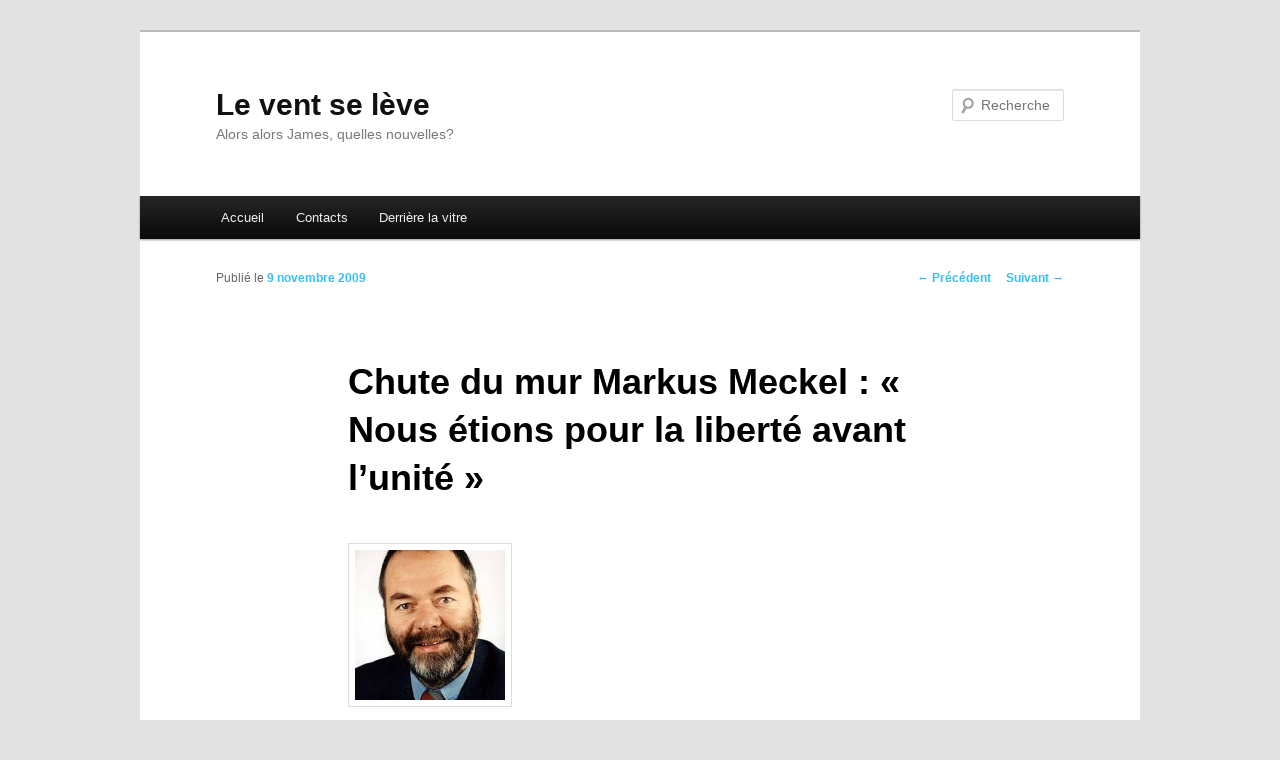

--- FILE ---
content_type: text/html; charset=UTF-8
request_url: http://jmdinh.net/articles/international/2342
body_size: 9667
content:
<!DOCTYPE html>
<!--[if IE 6]>
<html id="ie6" lang="fr-FR">
<![endif]-->
<!--[if IE 7]>
<html id="ie7" lang="fr-FR">
<![endif]-->
<!--[if IE 8]>
<html id="ie8" lang="fr-FR">
<![endif]-->
<!--[if !(IE 6) & !(IE 7) & !(IE 8)]><!-->
<html lang="fr-FR">
<!--<![endif]-->
<head>
<meta charset="UTF-8" />
<meta name="viewport" content="width=device-width" />
<title>
Chute du mur Markus Meckel : « Nous étions pour la liberté avant l&rsquo;unité » | Le vent se lève	</title>
<link rel="profile" href="https://gmpg.org/xfn/11" />
<link rel="stylesheet" type="text/css" media="all" href="http://jmdinh.net/wp-content/themes/twentyeleven/style.css?ver=20221126" />
<link rel="pingback" href="http://jmdinh.net/xmlrpc.php">
<!--[if lt IE 9]>
<script src="http://jmdinh.net/wp-content/themes/twentyeleven/js/html5.js?ver=3.7.0" type="text/javascript"></script>
<![endif]-->
<meta name='robots' content='max-image-preview:large' />
<link rel="alternate" type="application/rss+xml" title="Le vent se lève &raquo; Flux" href="https://jmdinh.net/feed" />
<link rel="alternate" type="application/rss+xml" title="Le vent se lève &raquo; Flux des commentaires" href="https://jmdinh.net/comments/feed" />
<script type="text/javascript">
window._wpemojiSettings = {"baseUrl":"https:\/\/s.w.org\/images\/core\/emoji\/14.0.0\/72x72\/","ext":".png","svgUrl":"https:\/\/s.w.org\/images\/core\/emoji\/14.0.0\/svg\/","svgExt":".svg","source":{"concatemoji":"http:\/\/jmdinh.net\/wp-includes\/js\/wp-emoji-release.min.js?ver=6.1.9"}};
/*! This file is auto-generated */
!function(e,a,t){var n,r,o,i=a.createElement("canvas"),p=i.getContext&&i.getContext("2d");function s(e,t){var a=String.fromCharCode,e=(p.clearRect(0,0,i.width,i.height),p.fillText(a.apply(this,e),0,0),i.toDataURL());return p.clearRect(0,0,i.width,i.height),p.fillText(a.apply(this,t),0,0),e===i.toDataURL()}function c(e){var t=a.createElement("script");t.src=e,t.defer=t.type="text/javascript",a.getElementsByTagName("head")[0].appendChild(t)}for(o=Array("flag","emoji"),t.supports={everything:!0,everythingExceptFlag:!0},r=0;r<o.length;r++)t.supports[o[r]]=function(e){if(p&&p.fillText)switch(p.textBaseline="top",p.font="600 32px Arial",e){case"flag":return s([127987,65039,8205,9895,65039],[127987,65039,8203,9895,65039])?!1:!s([55356,56826,55356,56819],[55356,56826,8203,55356,56819])&&!s([55356,57332,56128,56423,56128,56418,56128,56421,56128,56430,56128,56423,56128,56447],[55356,57332,8203,56128,56423,8203,56128,56418,8203,56128,56421,8203,56128,56430,8203,56128,56423,8203,56128,56447]);case"emoji":return!s([129777,127995,8205,129778,127999],[129777,127995,8203,129778,127999])}return!1}(o[r]),t.supports.everything=t.supports.everything&&t.supports[o[r]],"flag"!==o[r]&&(t.supports.everythingExceptFlag=t.supports.everythingExceptFlag&&t.supports[o[r]]);t.supports.everythingExceptFlag=t.supports.everythingExceptFlag&&!t.supports.flag,t.DOMReady=!1,t.readyCallback=function(){t.DOMReady=!0},t.supports.everything||(n=function(){t.readyCallback()},a.addEventListener?(a.addEventListener("DOMContentLoaded",n,!1),e.addEventListener("load",n,!1)):(e.attachEvent("onload",n),a.attachEvent("onreadystatechange",function(){"complete"===a.readyState&&t.readyCallback()})),(e=t.source||{}).concatemoji?c(e.concatemoji):e.wpemoji&&e.twemoji&&(c(e.twemoji),c(e.wpemoji)))}(window,document,window._wpemojiSettings);
</script>
<style type="text/css">
img.wp-smiley,
img.emoji {
	display: inline !important;
	border: none !important;
	box-shadow: none !important;
	height: 1em !important;
	width: 1em !important;
	margin: 0 0.07em !important;
	vertical-align: -0.1em !important;
	background: none !important;
	padding: 0 !important;
}
</style>
	<link rel='stylesheet' id='wp-block-library-css' href='http://jmdinh.net/wp-includes/css/dist/block-library/style.min.css?ver=6.1.9' type='text/css' media='all' />
<style id='wp-block-library-theme-inline-css' type='text/css'>
.wp-block-audio figcaption{color:#555;font-size:13px;text-align:center}.is-dark-theme .wp-block-audio figcaption{color:hsla(0,0%,100%,.65)}.wp-block-audio{margin:0 0 1em}.wp-block-code{border:1px solid #ccc;border-radius:4px;font-family:Menlo,Consolas,monaco,monospace;padding:.8em 1em}.wp-block-embed figcaption{color:#555;font-size:13px;text-align:center}.is-dark-theme .wp-block-embed figcaption{color:hsla(0,0%,100%,.65)}.wp-block-embed{margin:0 0 1em}.blocks-gallery-caption{color:#555;font-size:13px;text-align:center}.is-dark-theme .blocks-gallery-caption{color:hsla(0,0%,100%,.65)}.wp-block-image figcaption{color:#555;font-size:13px;text-align:center}.is-dark-theme .wp-block-image figcaption{color:hsla(0,0%,100%,.65)}.wp-block-image{margin:0 0 1em}.wp-block-pullquote{border-top:4px solid;border-bottom:4px solid;margin-bottom:1.75em;color:currentColor}.wp-block-pullquote__citation,.wp-block-pullquote cite,.wp-block-pullquote footer{color:currentColor;text-transform:uppercase;font-size:.8125em;font-style:normal}.wp-block-quote{border-left:.25em solid;margin:0 0 1.75em;padding-left:1em}.wp-block-quote cite,.wp-block-quote footer{color:currentColor;font-size:.8125em;position:relative;font-style:normal}.wp-block-quote.has-text-align-right{border-left:none;border-right:.25em solid;padding-left:0;padding-right:1em}.wp-block-quote.has-text-align-center{border:none;padding-left:0}.wp-block-quote.is-large,.wp-block-quote.is-style-large,.wp-block-quote.is-style-plain{border:none}.wp-block-search .wp-block-search__label{font-weight:700}.wp-block-search__button{border:1px solid #ccc;padding:.375em .625em}:where(.wp-block-group.has-background){padding:1.25em 2.375em}.wp-block-separator.has-css-opacity{opacity:.4}.wp-block-separator{border:none;border-bottom:2px solid;margin-left:auto;margin-right:auto}.wp-block-separator.has-alpha-channel-opacity{opacity:1}.wp-block-separator:not(.is-style-wide):not(.is-style-dots){width:100px}.wp-block-separator.has-background:not(.is-style-dots){border-bottom:none;height:1px}.wp-block-separator.has-background:not(.is-style-wide):not(.is-style-dots){height:2px}.wp-block-table{margin:"0 0 1em 0"}.wp-block-table thead{border-bottom:3px solid}.wp-block-table tfoot{border-top:3px solid}.wp-block-table td,.wp-block-table th{word-break:normal}.wp-block-table figcaption{color:#555;font-size:13px;text-align:center}.is-dark-theme .wp-block-table figcaption{color:hsla(0,0%,100%,.65)}.wp-block-video figcaption{color:#555;font-size:13px;text-align:center}.is-dark-theme .wp-block-video figcaption{color:hsla(0,0%,100%,.65)}.wp-block-video{margin:0 0 1em}.wp-block-template-part.has-background{padding:1.25em 2.375em;margin-top:0;margin-bottom:0}
</style>
<link rel='stylesheet' id='classic-theme-styles-css' href='http://jmdinh.net/wp-includes/css/classic-themes.min.css?ver=1' type='text/css' media='all' />
<style id='global-styles-inline-css' type='text/css'>
body{--wp--preset--color--black: #000;--wp--preset--color--cyan-bluish-gray: #abb8c3;--wp--preset--color--white: #fff;--wp--preset--color--pale-pink: #f78da7;--wp--preset--color--vivid-red: #cf2e2e;--wp--preset--color--luminous-vivid-orange: #ff6900;--wp--preset--color--luminous-vivid-amber: #fcb900;--wp--preset--color--light-green-cyan: #7bdcb5;--wp--preset--color--vivid-green-cyan: #00d084;--wp--preset--color--pale-cyan-blue: #8ed1fc;--wp--preset--color--vivid-cyan-blue: #0693e3;--wp--preset--color--vivid-purple: #9b51e0;--wp--preset--color--blue: #1982d1;--wp--preset--color--dark-gray: #373737;--wp--preset--color--medium-gray: #666;--wp--preset--color--light-gray: #e2e2e2;--wp--preset--gradient--vivid-cyan-blue-to-vivid-purple: linear-gradient(135deg,rgba(6,147,227,1) 0%,rgb(155,81,224) 100%);--wp--preset--gradient--light-green-cyan-to-vivid-green-cyan: linear-gradient(135deg,rgb(122,220,180) 0%,rgb(0,208,130) 100%);--wp--preset--gradient--luminous-vivid-amber-to-luminous-vivid-orange: linear-gradient(135deg,rgba(252,185,0,1) 0%,rgba(255,105,0,1) 100%);--wp--preset--gradient--luminous-vivid-orange-to-vivid-red: linear-gradient(135deg,rgba(255,105,0,1) 0%,rgb(207,46,46) 100%);--wp--preset--gradient--very-light-gray-to-cyan-bluish-gray: linear-gradient(135deg,rgb(238,238,238) 0%,rgb(169,184,195) 100%);--wp--preset--gradient--cool-to-warm-spectrum: linear-gradient(135deg,rgb(74,234,220) 0%,rgb(151,120,209) 20%,rgb(207,42,186) 40%,rgb(238,44,130) 60%,rgb(251,105,98) 80%,rgb(254,248,76) 100%);--wp--preset--gradient--blush-light-purple: linear-gradient(135deg,rgb(255,206,236) 0%,rgb(152,150,240) 100%);--wp--preset--gradient--blush-bordeaux: linear-gradient(135deg,rgb(254,205,165) 0%,rgb(254,45,45) 50%,rgb(107,0,62) 100%);--wp--preset--gradient--luminous-dusk: linear-gradient(135deg,rgb(255,203,112) 0%,rgb(199,81,192) 50%,rgb(65,88,208) 100%);--wp--preset--gradient--pale-ocean: linear-gradient(135deg,rgb(255,245,203) 0%,rgb(182,227,212) 50%,rgb(51,167,181) 100%);--wp--preset--gradient--electric-grass: linear-gradient(135deg,rgb(202,248,128) 0%,rgb(113,206,126) 100%);--wp--preset--gradient--midnight: linear-gradient(135deg,rgb(2,3,129) 0%,rgb(40,116,252) 100%);--wp--preset--duotone--dark-grayscale: url('#wp-duotone-dark-grayscale');--wp--preset--duotone--grayscale: url('#wp-duotone-grayscale');--wp--preset--duotone--purple-yellow: url('#wp-duotone-purple-yellow');--wp--preset--duotone--blue-red: url('#wp-duotone-blue-red');--wp--preset--duotone--midnight: url('#wp-duotone-midnight');--wp--preset--duotone--magenta-yellow: url('#wp-duotone-magenta-yellow');--wp--preset--duotone--purple-green: url('#wp-duotone-purple-green');--wp--preset--duotone--blue-orange: url('#wp-duotone-blue-orange');--wp--preset--font-size--small: 13px;--wp--preset--font-size--medium: 20px;--wp--preset--font-size--large: 36px;--wp--preset--font-size--x-large: 42px;--wp--preset--spacing--20: 0.44rem;--wp--preset--spacing--30: 0.67rem;--wp--preset--spacing--40: 1rem;--wp--preset--spacing--50: 1.5rem;--wp--preset--spacing--60: 2.25rem;--wp--preset--spacing--70: 3.38rem;--wp--preset--spacing--80: 5.06rem;}:where(.is-layout-flex){gap: 0.5em;}body .is-layout-flow > .alignleft{float: left;margin-inline-start: 0;margin-inline-end: 2em;}body .is-layout-flow > .alignright{float: right;margin-inline-start: 2em;margin-inline-end: 0;}body .is-layout-flow > .aligncenter{margin-left: auto !important;margin-right: auto !important;}body .is-layout-constrained > .alignleft{float: left;margin-inline-start: 0;margin-inline-end: 2em;}body .is-layout-constrained > .alignright{float: right;margin-inline-start: 2em;margin-inline-end: 0;}body .is-layout-constrained > .aligncenter{margin-left: auto !important;margin-right: auto !important;}body .is-layout-constrained > :where(:not(.alignleft):not(.alignright):not(.alignfull)){max-width: var(--wp--style--global--content-size);margin-left: auto !important;margin-right: auto !important;}body .is-layout-constrained > .alignwide{max-width: var(--wp--style--global--wide-size);}body .is-layout-flex{display: flex;}body .is-layout-flex{flex-wrap: wrap;align-items: center;}body .is-layout-flex > *{margin: 0;}:where(.wp-block-columns.is-layout-flex){gap: 2em;}.has-black-color{color: var(--wp--preset--color--black) !important;}.has-cyan-bluish-gray-color{color: var(--wp--preset--color--cyan-bluish-gray) !important;}.has-white-color{color: var(--wp--preset--color--white) !important;}.has-pale-pink-color{color: var(--wp--preset--color--pale-pink) !important;}.has-vivid-red-color{color: var(--wp--preset--color--vivid-red) !important;}.has-luminous-vivid-orange-color{color: var(--wp--preset--color--luminous-vivid-orange) !important;}.has-luminous-vivid-amber-color{color: var(--wp--preset--color--luminous-vivid-amber) !important;}.has-light-green-cyan-color{color: var(--wp--preset--color--light-green-cyan) !important;}.has-vivid-green-cyan-color{color: var(--wp--preset--color--vivid-green-cyan) !important;}.has-pale-cyan-blue-color{color: var(--wp--preset--color--pale-cyan-blue) !important;}.has-vivid-cyan-blue-color{color: var(--wp--preset--color--vivid-cyan-blue) !important;}.has-vivid-purple-color{color: var(--wp--preset--color--vivid-purple) !important;}.has-black-background-color{background-color: var(--wp--preset--color--black) !important;}.has-cyan-bluish-gray-background-color{background-color: var(--wp--preset--color--cyan-bluish-gray) !important;}.has-white-background-color{background-color: var(--wp--preset--color--white) !important;}.has-pale-pink-background-color{background-color: var(--wp--preset--color--pale-pink) !important;}.has-vivid-red-background-color{background-color: var(--wp--preset--color--vivid-red) !important;}.has-luminous-vivid-orange-background-color{background-color: var(--wp--preset--color--luminous-vivid-orange) !important;}.has-luminous-vivid-amber-background-color{background-color: var(--wp--preset--color--luminous-vivid-amber) !important;}.has-light-green-cyan-background-color{background-color: var(--wp--preset--color--light-green-cyan) !important;}.has-vivid-green-cyan-background-color{background-color: var(--wp--preset--color--vivid-green-cyan) !important;}.has-pale-cyan-blue-background-color{background-color: var(--wp--preset--color--pale-cyan-blue) !important;}.has-vivid-cyan-blue-background-color{background-color: var(--wp--preset--color--vivid-cyan-blue) !important;}.has-vivid-purple-background-color{background-color: var(--wp--preset--color--vivid-purple) !important;}.has-black-border-color{border-color: var(--wp--preset--color--black) !important;}.has-cyan-bluish-gray-border-color{border-color: var(--wp--preset--color--cyan-bluish-gray) !important;}.has-white-border-color{border-color: var(--wp--preset--color--white) !important;}.has-pale-pink-border-color{border-color: var(--wp--preset--color--pale-pink) !important;}.has-vivid-red-border-color{border-color: var(--wp--preset--color--vivid-red) !important;}.has-luminous-vivid-orange-border-color{border-color: var(--wp--preset--color--luminous-vivid-orange) !important;}.has-luminous-vivid-amber-border-color{border-color: var(--wp--preset--color--luminous-vivid-amber) !important;}.has-light-green-cyan-border-color{border-color: var(--wp--preset--color--light-green-cyan) !important;}.has-vivid-green-cyan-border-color{border-color: var(--wp--preset--color--vivid-green-cyan) !important;}.has-pale-cyan-blue-border-color{border-color: var(--wp--preset--color--pale-cyan-blue) !important;}.has-vivid-cyan-blue-border-color{border-color: var(--wp--preset--color--vivid-cyan-blue) !important;}.has-vivid-purple-border-color{border-color: var(--wp--preset--color--vivid-purple) !important;}.has-vivid-cyan-blue-to-vivid-purple-gradient-background{background: var(--wp--preset--gradient--vivid-cyan-blue-to-vivid-purple) !important;}.has-light-green-cyan-to-vivid-green-cyan-gradient-background{background: var(--wp--preset--gradient--light-green-cyan-to-vivid-green-cyan) !important;}.has-luminous-vivid-amber-to-luminous-vivid-orange-gradient-background{background: var(--wp--preset--gradient--luminous-vivid-amber-to-luminous-vivid-orange) !important;}.has-luminous-vivid-orange-to-vivid-red-gradient-background{background: var(--wp--preset--gradient--luminous-vivid-orange-to-vivid-red) !important;}.has-very-light-gray-to-cyan-bluish-gray-gradient-background{background: var(--wp--preset--gradient--very-light-gray-to-cyan-bluish-gray) !important;}.has-cool-to-warm-spectrum-gradient-background{background: var(--wp--preset--gradient--cool-to-warm-spectrum) !important;}.has-blush-light-purple-gradient-background{background: var(--wp--preset--gradient--blush-light-purple) !important;}.has-blush-bordeaux-gradient-background{background: var(--wp--preset--gradient--blush-bordeaux) !important;}.has-luminous-dusk-gradient-background{background: var(--wp--preset--gradient--luminous-dusk) !important;}.has-pale-ocean-gradient-background{background: var(--wp--preset--gradient--pale-ocean) !important;}.has-electric-grass-gradient-background{background: var(--wp--preset--gradient--electric-grass) !important;}.has-midnight-gradient-background{background: var(--wp--preset--gradient--midnight) !important;}.has-small-font-size{font-size: var(--wp--preset--font-size--small) !important;}.has-medium-font-size{font-size: var(--wp--preset--font-size--medium) !important;}.has-large-font-size{font-size: var(--wp--preset--font-size--large) !important;}.has-x-large-font-size{font-size: var(--wp--preset--font-size--x-large) !important;}
.wp-block-navigation a:where(:not(.wp-element-button)){color: inherit;}
:where(.wp-block-columns.is-layout-flex){gap: 2em;}
.wp-block-pullquote{font-size: 1.5em;line-height: 1.6;}
</style>
<link rel='stylesheet' id='twentyeleven-block-style-css' href='http://jmdinh.net/wp-content/themes/twentyeleven/blocks.css?ver=20230122' type='text/css' media='all' />
<link rel="https://api.w.org/" href="https://jmdinh.net/wp-json/" /><link rel="alternate" type="application/json" href="https://jmdinh.net/wp-json/wp/v2/posts/2342" /><link rel="EditURI" type="application/rsd+xml" title="RSD" href="https://jmdinh.net/xmlrpc.php?rsd" />
<link rel="wlwmanifest" type="application/wlwmanifest+xml" href="http://jmdinh.net/wp-includes/wlwmanifest.xml" />
<meta name="generator" content="WordPress 6.1.9" />
<link rel="canonical" href="https://jmdinh.net/articles/international/2342" />
<link rel='shortlink' href='https://jmdinh.net/?p=2342' />
<link rel="alternate" type="application/json+oembed" href="https://jmdinh.net/wp-json/oembed/1.0/embed?url=https%3A%2F%2Fjmdinh.net%2Farticles%2Finternational%2F2342" />
<link rel="alternate" type="text/xml+oembed" href="https://jmdinh.net/wp-json/oembed/1.0/embed?url=https%3A%2F%2Fjmdinh.net%2Farticles%2Finternational%2F2342&#038;format=xml" />
	<style>
		/* Link color */
		a,
		#site-title a:focus,
		#site-title a:hover,
		#site-title a:active,
		.entry-title a:hover,
		.entry-title a:focus,
		.entry-title a:active,
		.widget_twentyeleven_ephemera .comments-link a:hover,
		section.recent-posts .other-recent-posts a[rel="bookmark"]:hover,
		section.recent-posts .other-recent-posts .comments-link a:hover,
		.format-image footer.entry-meta a:hover,
		#site-generator a:hover {
			color: #3abef2;
		}
		section.recent-posts .other-recent-posts .comments-link a:hover {
			border-color: #3abef2;
		}
		article.feature-image.small .entry-summary p a:hover,
		.entry-header .comments-link a:hover,
		.entry-header .comments-link a:focus,
		.entry-header .comments-link a:active,
		.feature-slider a.active {
			background-color: #3abef2;
		}
	</style>
	</head>

<body class="post-template-default single single-post postid-2342 single-format-standard wp-embed-responsive single-author singular two-column right-sidebar">
<div class="skip-link"><a class="assistive-text" href="#content">Aller au contenu principal</a></div><svg xmlns="http://www.w3.org/2000/svg" viewBox="0 0 0 0" width="0" height="0" focusable="false" role="none" style="visibility: hidden; position: absolute; left: -9999px; overflow: hidden;" ><defs><filter id="wp-duotone-dark-grayscale"><feColorMatrix color-interpolation-filters="sRGB" type="matrix" values=" .299 .587 .114 0 0 .299 .587 .114 0 0 .299 .587 .114 0 0 .299 .587 .114 0 0 " /><feComponentTransfer color-interpolation-filters="sRGB" ><feFuncR type="table" tableValues="0 0.49803921568627" /><feFuncG type="table" tableValues="0 0.49803921568627" /><feFuncB type="table" tableValues="0 0.49803921568627" /><feFuncA type="table" tableValues="1 1" /></feComponentTransfer><feComposite in2="SourceGraphic" operator="in" /></filter></defs></svg><svg xmlns="http://www.w3.org/2000/svg" viewBox="0 0 0 0" width="0" height="0" focusable="false" role="none" style="visibility: hidden; position: absolute; left: -9999px; overflow: hidden;" ><defs><filter id="wp-duotone-grayscale"><feColorMatrix color-interpolation-filters="sRGB" type="matrix" values=" .299 .587 .114 0 0 .299 .587 .114 0 0 .299 .587 .114 0 0 .299 .587 .114 0 0 " /><feComponentTransfer color-interpolation-filters="sRGB" ><feFuncR type="table" tableValues="0 1" /><feFuncG type="table" tableValues="0 1" /><feFuncB type="table" tableValues="0 1" /><feFuncA type="table" tableValues="1 1" /></feComponentTransfer><feComposite in2="SourceGraphic" operator="in" /></filter></defs></svg><svg xmlns="http://www.w3.org/2000/svg" viewBox="0 0 0 0" width="0" height="0" focusable="false" role="none" style="visibility: hidden; position: absolute; left: -9999px; overflow: hidden;" ><defs><filter id="wp-duotone-purple-yellow"><feColorMatrix color-interpolation-filters="sRGB" type="matrix" values=" .299 .587 .114 0 0 .299 .587 .114 0 0 .299 .587 .114 0 0 .299 .587 .114 0 0 " /><feComponentTransfer color-interpolation-filters="sRGB" ><feFuncR type="table" tableValues="0.54901960784314 0.98823529411765" /><feFuncG type="table" tableValues="0 1" /><feFuncB type="table" tableValues="0.71764705882353 0.25490196078431" /><feFuncA type="table" tableValues="1 1" /></feComponentTransfer><feComposite in2="SourceGraphic" operator="in" /></filter></defs></svg><svg xmlns="http://www.w3.org/2000/svg" viewBox="0 0 0 0" width="0" height="0" focusable="false" role="none" style="visibility: hidden; position: absolute; left: -9999px; overflow: hidden;" ><defs><filter id="wp-duotone-blue-red"><feColorMatrix color-interpolation-filters="sRGB" type="matrix" values=" .299 .587 .114 0 0 .299 .587 .114 0 0 .299 .587 .114 0 0 .299 .587 .114 0 0 " /><feComponentTransfer color-interpolation-filters="sRGB" ><feFuncR type="table" tableValues="0 1" /><feFuncG type="table" tableValues="0 0.27843137254902" /><feFuncB type="table" tableValues="0.5921568627451 0.27843137254902" /><feFuncA type="table" tableValues="1 1" /></feComponentTransfer><feComposite in2="SourceGraphic" operator="in" /></filter></defs></svg><svg xmlns="http://www.w3.org/2000/svg" viewBox="0 0 0 0" width="0" height="0" focusable="false" role="none" style="visibility: hidden; position: absolute; left: -9999px; overflow: hidden;" ><defs><filter id="wp-duotone-midnight"><feColorMatrix color-interpolation-filters="sRGB" type="matrix" values=" .299 .587 .114 0 0 .299 .587 .114 0 0 .299 .587 .114 0 0 .299 .587 .114 0 0 " /><feComponentTransfer color-interpolation-filters="sRGB" ><feFuncR type="table" tableValues="0 0" /><feFuncG type="table" tableValues="0 0.64705882352941" /><feFuncB type="table" tableValues="0 1" /><feFuncA type="table" tableValues="1 1" /></feComponentTransfer><feComposite in2="SourceGraphic" operator="in" /></filter></defs></svg><svg xmlns="http://www.w3.org/2000/svg" viewBox="0 0 0 0" width="0" height="0" focusable="false" role="none" style="visibility: hidden; position: absolute; left: -9999px; overflow: hidden;" ><defs><filter id="wp-duotone-magenta-yellow"><feColorMatrix color-interpolation-filters="sRGB" type="matrix" values=" .299 .587 .114 0 0 .299 .587 .114 0 0 .299 .587 .114 0 0 .299 .587 .114 0 0 " /><feComponentTransfer color-interpolation-filters="sRGB" ><feFuncR type="table" tableValues="0.78039215686275 1" /><feFuncG type="table" tableValues="0 0.94901960784314" /><feFuncB type="table" tableValues="0.35294117647059 0.47058823529412" /><feFuncA type="table" tableValues="1 1" /></feComponentTransfer><feComposite in2="SourceGraphic" operator="in" /></filter></defs></svg><svg xmlns="http://www.w3.org/2000/svg" viewBox="0 0 0 0" width="0" height="0" focusable="false" role="none" style="visibility: hidden; position: absolute; left: -9999px; overflow: hidden;" ><defs><filter id="wp-duotone-purple-green"><feColorMatrix color-interpolation-filters="sRGB" type="matrix" values=" .299 .587 .114 0 0 .299 .587 .114 0 0 .299 .587 .114 0 0 .299 .587 .114 0 0 " /><feComponentTransfer color-interpolation-filters="sRGB" ><feFuncR type="table" tableValues="0.65098039215686 0.40392156862745" /><feFuncG type="table" tableValues="0 1" /><feFuncB type="table" tableValues="0.44705882352941 0.4" /><feFuncA type="table" tableValues="1 1" /></feComponentTransfer><feComposite in2="SourceGraphic" operator="in" /></filter></defs></svg><svg xmlns="http://www.w3.org/2000/svg" viewBox="0 0 0 0" width="0" height="0" focusable="false" role="none" style="visibility: hidden; position: absolute; left: -9999px; overflow: hidden;" ><defs><filter id="wp-duotone-blue-orange"><feColorMatrix color-interpolation-filters="sRGB" type="matrix" values=" .299 .587 .114 0 0 .299 .587 .114 0 0 .299 .587 .114 0 0 .299 .587 .114 0 0 " /><feComponentTransfer color-interpolation-filters="sRGB" ><feFuncR type="table" tableValues="0.098039215686275 1" /><feFuncG type="table" tableValues="0 0.66274509803922" /><feFuncB type="table" tableValues="0.84705882352941 0.41960784313725" /><feFuncA type="table" tableValues="1 1" /></feComponentTransfer><feComposite in2="SourceGraphic" operator="in" /></filter></defs></svg><div id="page" class="hfeed">
	<header id="branding">
			<hgroup>
				<h1 id="site-title"><span><a href="https://jmdinh.net/" rel="home">Le vent se lève</a></span></h1>
				<h2 id="site-description">Alors alors James, quelles nouvelles?</h2>
			</hgroup>

			
									<form method="get" id="searchform" action="https://jmdinh.net/">
		<label for="s" class="assistive-text">Recherche</label>
		<input type="text" class="field" name="s" id="s" placeholder="Recherche" />
		<input type="submit" class="submit" name="submit" id="searchsubmit" value="Recherche" />
	</form>
			
			<nav id="access">
				<h3 class="assistive-text">Menu principal</h3>
				<div class="menu"><ul>
<li ><a href="https://jmdinh.net/">Accueil</a></li><li class="page_item page-item-3771"><a href="https://jmdinh.net/contacts">Contacts</a></li>
<li class="page_item page-item-2"><a href="https://jmdinh.net/about">Derrière la vitre</a></li>
</ul></div>
			</nav><!-- #access -->
	</header><!-- #branding -->


	<div id="main">

		<div id="primary">
			<div id="content" role="main">

				
					<nav id="nav-single">
						<h3 class="assistive-text">Navigation des articles</h3>
						<span class="nav-previous"><a href="https://jmdinh.net/articles/societe/2404" rel="prev"><span class="meta-nav">&larr;</span> Précédent</a></span>
						<span class="nav-next"><a href="https://jmdinh.net/articles/livres/2397" rel="next">Suivant <span class="meta-nav">&rarr;</span></a></span>
					</nav><!-- #nav-single -->

					
<article id="post-2342" class="post-2342 post type-post status-publish format-standard hentry category-actualite-internationale category-actualite-locale category-allemagne category-etats-unis-amerique-du-nord-international category-europe-international category-histoire category-hongrie category-international category-montpellier category-politique category-politique-internationale category-pologne category-republique-tcheque category-ue tag-gorbatchev tag-honecker tag-kohl tag-le-parti-social-democrate-est-allemand tag-manifestation-du-9-octobre-a-leipzig tag-markus-meckel tag-modrow tag-schabowski tag-sdp">
	<header class="entry-header">
		<h1 class="entry-title">Chute du mur Markus Meckel : « Nous étions pour la liberté avant l&rsquo;unité »</h1>

				<div class="entry-meta">
			<span class="sep">Publié le </span><a href="https://jmdinh.net/articles/international/2342" title="18:39" rel="bookmark"><time class="entry-date" datetime="2009-11-09T18:39:57+01:00">9 novembre 2009</time></a><span class="by-author"> <span class="sep"> par </span> <span class="author vcard"><a class="url fn n" href="https://jmdinh.net/articles/author/jmdinh" title="Afficher tous les articles par admin" rel="author">admin</a></span></span>		</div><!-- .entry-meta -->
			</header><!-- .entry-header -->

	<div class="entry-content">
		<p style="margin-bottom: 0cm;" align="left">
<a rel="attachment wp-att-2344" href="http://jmdinh.net/articles/international/2342/attachment/markus_meckel"><img decoding="async" class="size-thumbnail wp-image-2344" title="markus_meckel" src="http://jmdinh.net/wp-content/uploads/2009/11/markus_meckel-150x150.jpg" alt="Markus Meckel" width="150" height="150" /></a>
<p style="text-align: justify;">Député social démocrate depuis 1990, Markus Meckel est co-fondateur du SDP, le Parti Social Démocrate est-allemand. Après les élections libres de RDA en mars 1990, il devient ministre des Affaires étrangères et participe aux négociations ayant abouti à la réunification allemande le 3 octobre 1990.</p>
<p style="margin-bottom: 0cm; text-align: justify;">
<p style="margin-bottom: 0cm; text-align: justify;">
<p style="margin-bottom: 0cm; text-align: justify;">
<p style="margin-bottom: 0cm; text-align: justify;"><strong>Vous êtes un des acteurs politiques de cette page d&rsquo;histoire qui aboutit à la révolution pacifique en RDA.  Quelle lecture en avez-vous aujourd&rsquo;hui ? </strong></p>
<p style="margin-bottom: 0cm; text-align: justify;"><strong><br />
</strong>
</p>
<p style="margin-bottom: 0cm; text-align: justify;">Pour comprendre il faut jeter un regard sur la situation de l&rsquo;opposition de l&rsquo;époque. Une opposition marquée par l&rsquo;Eglise réformée, la seule institution qui échappait alors à l&#8217;emprise de L&rsquo;État. Le mouvement s&rsquo;appuyait sur l&rsquo;Eglise. Je suis moi-même un pasteur protestant. Dans les années 80, on assistait à un mouvement d&rsquo;opposition plutôt moral qui ne pensait pas pouvoir renverser le régime.</p>
<p style="margin-bottom: 0cm; text-align: justify;">
<p style="margin-bottom: 0cm; text-align: justify;">
<p style="margin-bottom: 0cm; text-align: justify;">
<p style="margin-bottom: 0cm; text-align: justify;"><strong>Dans quel terreau les racines de l&rsquo;opposition ont-elles germé?</strong></p>
<p style="margin-bottom: 0cm; text-align: justify;">L&rsquo;exemple de Solidarité et du mouvement populaire en Pologne a joué un rôle important. L&rsquo;arrivée de Gorbatchev au pouvoir en 85 marque un tournant. Dès 87, surgit au sein de la société civile Est-allemande l&rsquo;espoir que les chars russes n&rsquo;interviendraient pas. À partir de là, le développement de l&rsquo;opposition au gouvernement Honecker prit pied en dehors de l&rsquo;église. C&rsquo;est à ce moment que j&rsquo;ai pris la décision de créer un parti social démocrate en RDA.</p>
<p style="margin-bottom: 0cm; text-align: justify;">
<p style="margin-bottom: 0cm; text-align: justify;">
<p style="margin-bottom: 0cm; text-align: justify;">
<p style="margin-bottom: 0cm; text-align: justify;"><strong>Quels ont été les moments clé de l&rsquo;année 1989 ?</strong></p>
<p style="margin-bottom: 0cm; text-align: justify;">L&rsquo;année 1989, débute par une vague massive de départs pour rejoindre l&rsquo;Ouest via les capitales des pays voisins. En Hongrie, en Tchécoslovaquie d&rsquo;autres mouvements étaient en marche. L&rsquo; idée qui dominait était de réformer de l&rsquo;intérieur. On regardait du côté politique, la chute du mur n&rsquo;était pas à l&rsquo;ordre du jour. Depuis la grande manifestation du 9 octobre à Leipzig, qui n&rsquo;avait pas dégénéré dans la violence, l&rsquo;opposition savait que la situation allait aboutir sur des réformes. Le mur n&rsquo;était plus un vrai problème. Le 9 novembre, le porte-parole du Politburo Schabowski déclare à la presse que tout citoyen Est-allemand peut quitter le pays au point de passage de la frontière RDA. Il n&rsquo;avait pas compris que la nouvelle réglementation ne serait effective que le lendemain. Ce qui pris les dirigeants de la RDA totalement au dépourvu. Dans la rue, les gens décidèrent d&rsquo;ouvrir le mur. La police des frontières n&rsquo;intervint pas. Dans ce sens, on peut dire que ce fut vraiment une révolution pacifique.</p>
<p style="margin-bottom: 0cm; text-align: justify;">
<p style="margin-bottom: 0cm; text-align: justify;">
<p style="margin-bottom: 0cm; text-align: justify;">
<p style="margin-bottom: 0cm; text-align: justify;"><strong>Comment avez-vous réagi lorsque le mur est tombé ?</strong></p>
<p style="margin-bottom: 0cm; text-align: justify;">Pour moi le 9 novembre n&rsquo;est pas moment le plus important. C&rsquo;était plutôt le 9 octobre, lorsque nous avons eu l&rsquo;assurance que nous parviendrons à démocratiser le pays. Ce récit est important si on le compare à la façon dont on a présenté la chute du mur à l&rsquo;Ouest. Images simplistes montrant le mur qui tombe et slogan proclamant que les Allemands ont obtenu la liberté. On oublie le rôle majeur des oppositions et tous les événements concomitants des pays qui participent à ce mouvement. Lorsque le mur est tombé, j&rsquo;ai pensé : ça va être compliqué parce que nous nous étions préparés à l&rsquo;instauration de la démocratie, et là on partait d&rsquo;un coup vers l&rsquo;inconnu.</p>
<p style="margin-bottom: 0cm; text-align: justify;">
<p style="margin-bottom: 0cm; text-align: justify;">
<p style="margin-bottom: 0cm; text-align: justify;">
<p style="margin-bottom: 0cm; text-align: justify;"><strong>Au sein du gouvernement Modrow, vous avez participé aux négociations de la réunification quels en étaient les enjeux ?</strong></p>
<p style="margin-bottom: 0cm; text-align: justify;">Au sein de l&rsquo;opposition, il y avait un scepticisme certain à l&rsquo;égard du gouvernement de l&rsquo;Ouest. Beaucoup ne souhaitaient pas se calquer sur ce modèle. Notre souci était d’obtenir  un contrat d’association avec la République fédérale, idée qui supposait un développement autonome de la RDA dans un cadre de relations privilégiées avec la RFA. Les sociaux démocrates défendaient un système démocratique proche des Verts et de l&rsquo;esprit de Rousseau.</p>
<p style="margin-bottom: 0cm; text-align: justify;">
<p style="margin-bottom: 0cm; text-align: justify;">
<p style="margin-bottom: 0cm; text-align: justify;">
<p style="margin-bottom: 0cm; text-align: justify;"><strong>De quelle manière et à partir de quelle conception envisagiez-vous l&rsquo;unité ?</strong></p>
<p style="margin-bottom: 0cm; text-align: justify;">Nous pensions que l&rsquo;unité allemande devait être négociée en tant que partenaire mais nous étions minoritaires. Nous nous sommes battus pour obtenir les élections de 1990 et agir au sein du parlement. Nous pensions qu&rsquo;il fallait une représentation forte des intérêts de l&rsquo;Est. Mais dans le contexte de crise politique et économique, cet engagement n&rsquo;a pas été compris. Beaucoup d&rsquo;Allemands de l&rsquo;Ouest ignorent ce passage. Kohl et les Etats-Unis voulaient une réunification rapide. Les promesses du chancelier affirmant que le processus d&rsquo;unité impliquerait une égalité de niveau de vie ont fonctionné. On a d&rsquo;ailleurs appliqué le même schéma pour que la Pologne, la Hongrie et la Tchécoslovaquie intègrent l&rsquo;UE. Je pense que la démocratie ne s&rsquo;impose pas de l&rsquo;extérieur et qu&rsquo;il fallait d&rsquo;abord accéder à la liberté avant de construire l&rsquo;unité. J&rsquo;ai exprimé cet été mon désaccord à Angela Merkel sur les célébrations de la chute du mur. On invite les anciennes puissances victorieuses mais pas les pays qui sont à l&rsquo;origine de la révolution pacifique. »</p>
<p style="margin-bottom: 0cm;" align="left">
<p style="margin-bottom: 0cm;" align="right"><strong>Propos recueillis par Jean-Marie Dinh</strong></p>
<p style="margin-bottom: 0cm;" align="right">(à la Maison de Heidelberg de Montpellier.)</p>
<p style="margin-bottom: 0cm;" align="right"> </p>
<p style="margin-bottom: 0cm;" align="right">
<p style="text-align: justify;"><strong>Voir Aussi</strong> : Revue de presse <a href="http://jmdinh.net/articles/politique/1500">Election législative </a>en Allemagne  &#8211; Rubrique culture  <a href="http://www.maison-de-heidelberg.org/">Maison de Heidelberg </a>&#8211; <a href="http://jmdinh.net/articles/montpellier/2678">Un mur de Berlin  à Montpellier</a> &#8211; Rubrique Livre histoire :  <a href="http://books.google.fr/books?id=SkOCK8lSB3AC&amp;pg=PA336&amp;lpg=PA336&amp;dq=négociations+réunification+allemande+1989&amp;source=bl&amp;ots=Ii8PZZOgd">La mise en oeuvre de la  réunification</a> <span class="addmd">par Anne Saint Sauveur-Henn, Gérard Schneilin. Rubrique Art <a href="http://jmdinh.net/?p=2742">découvrir les artistes de RDA</a></span></p>
<p style="text-align: justify;"> </p>
			</div><!-- .entry-content -->

	<footer class="entry-meta">
		Ce contenu a été publié dans <a href="https://jmdinh.net/sujet/actualite-internationale" rel="category tag">Actualité internationale</a>, <a href="https://jmdinh.net/sujet/actualite-locale" rel="category tag">Actualité locale</a>, <a href="https://jmdinh.net/sujet/international/europe-international/ue/allemagne" rel="category tag">Allemagne</a>, <a href="https://jmdinh.net/sujet/international/amerique-du-nord/etats-unis-amerique-du-nord-international" rel="category tag">Etats-Unis</a>, <a href="https://jmdinh.net/sujet/international/europe-international" rel="category tag">Europe</a>, <a href="https://jmdinh.net/sujet/histoire" rel="category tag">Histoire</a>, <a href="https://jmdinh.net/sujet/international/europe-international/ue/hongrie" rel="category tag">Hongrie</a>, <a href="https://jmdinh.net/sujet/international" rel="category tag">international</a>, <a href="https://jmdinh.net/sujet/montpellier" rel="category tag">Montpellier</a>, <a href="https://jmdinh.net/sujet/politique" rel="category tag">Politique</a>, <a href="https://jmdinh.net/sujet/politique/politique-internationale" rel="category tag">Politique internationale</a>, <a href="https://jmdinh.net/sujet/international/europe-international/ue/pologne" rel="category tag">Pologne</a>, <a href="https://jmdinh.net/sujet/international/europe-international/ue/republique-tcheque" rel="category tag">République Tchèque</a>, <a href="https://jmdinh.net/sujet/international/europe-international/ue" rel="category tag">UE</a> par <a href="https://jmdinh.net/articles/author/jmdinh">admin</a>, et marqué avec <a href="https://jmdinh.net/objet/gorbatchev" rel="tag">Gorbatchev</a>, <a href="https://jmdinh.net/objet/honecker" rel="tag">Honecker</a>, <a href="https://jmdinh.net/objet/kohl" rel="tag">Kohl</a>, <a href="https://jmdinh.net/objet/le-parti-social-democrate-est-allemand" rel="tag">le Parti Social Démocrate est-allemand</a>, <a href="https://jmdinh.net/objet/manifestation-du-9-octobre-a-leipzig" rel="tag">manifestation du 9 octobre à Leipzig</a>, <a href="https://jmdinh.net/objet/markus-meckel" rel="tag">Markus Meckel</a>, <a href="https://jmdinh.net/objet/modrow" rel="tag">Modrow</a>, <a href="https://jmdinh.net/objet/schabowski" rel="tag">Schabowski</a>, <a href="https://jmdinh.net/objet/sdp" rel="tag">SDP</a>. Mettez-le en favori avec son <a href="https://jmdinh.net/articles/international/2342" title="Permalien vers Chute du mur Markus Meckel : « Nous étions pour la liberté avant l&rsquo;unité »" rel="bookmark">permalien</a>.
		
			</footer><!-- .entry-meta -->
</article><!-- #post-2342 -->

						<div id="comments">
	
	
	
	
</div><!-- #comments -->

				
			</div><!-- #content -->
		</div><!-- #primary -->


	</div><!-- #main -->

	<footer id="colophon">

			

			<div id="site-generator">
												<a href="https://wordpress.org/" class="imprint" title="Plate-forme de publication personnelle à la pointe de la sémantique">
					Fièrement propulsé par WordPress				</a>
			</div>
	</footer><!-- #colophon -->
</div><!-- #page -->


</body>
</html>
